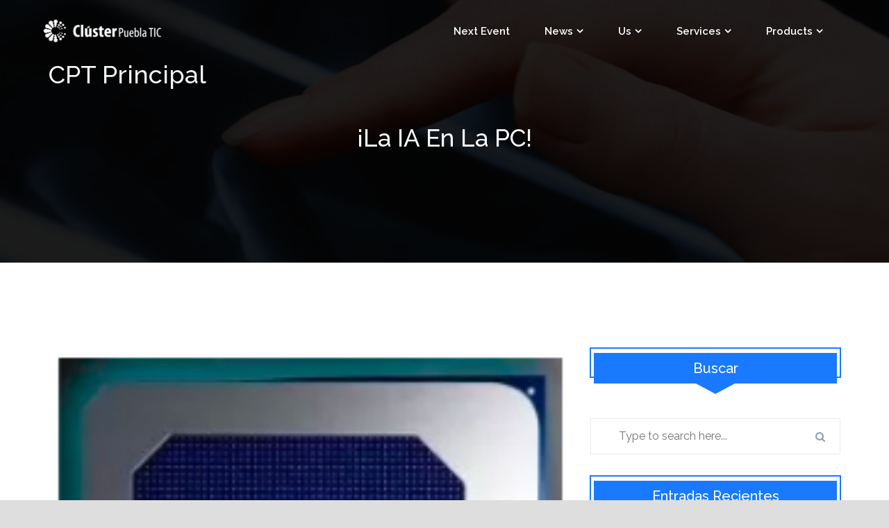

--- FILE ---
content_type: text/html; charset=UTF-8
request_url: http://www.clusterpueblatic.mx/wordpress/blog/2024/03/25/la-ia-en-la-pc/
body_size: 54719
content:
<!DOCTYPE html>
<html lang="es">
<head>
	<meta charset="UTF-8" />
	<meta name="viewport" content="width=device-width, initial-scale=1.0, maximum-scale=1.0, user-scalable=no"/>
		<title>¡La IA en la PC! &#8211; CPT principal</title>
<meta name='robots' content='max-image-preview:large' />
<link rel='dns-prefetch' href='//fonts.googleapis.com' />
<link rel='dns-prefetch' href='//c0.wp.com' />
<link rel='dns-prefetch' href='//i0.wp.com' />
<link rel='dns-prefetch' href='//widgets.wp.com' />
<link rel='dns-prefetch' href='//s0.wp.com' />
<link rel='dns-prefetch' href='//0.gravatar.com' />
<link rel='dns-prefetch' href='//1.gravatar.com' />
<link rel='dns-prefetch' href='//2.gravatar.com' />
<link rel="alternate" type="application/rss+xml" title="CPT principal &raquo; Feed" href="http://www.clusterpueblatic.mx/wordpress/feed/" />
<link rel="alternate" type="application/rss+xml" title="CPT principal &raquo; Feed de los comentarios" href="http://www.clusterpueblatic.mx/wordpress/comments/feed/" />
<script type="text/javascript">
window._wpemojiSettings = {"baseUrl":"https:\/\/s.w.org\/images\/core\/emoji\/14.0.0\/72x72\/","ext":".png","svgUrl":"https:\/\/s.w.org\/images\/core\/emoji\/14.0.0\/svg\/","svgExt":".svg","source":{"concatemoji":"http:\/\/www.clusterpueblatic.mx\/wordpress\/wp-includes\/js\/wp-emoji-release.min.js?ver=6.1.9"}};
/*! This file is auto-generated */
!function(e,a,t){var n,r,o,i=a.createElement("canvas"),p=i.getContext&&i.getContext("2d");function s(e,t){var a=String.fromCharCode,e=(p.clearRect(0,0,i.width,i.height),p.fillText(a.apply(this,e),0,0),i.toDataURL());return p.clearRect(0,0,i.width,i.height),p.fillText(a.apply(this,t),0,0),e===i.toDataURL()}function c(e){var t=a.createElement("script");t.src=e,t.defer=t.type="text/javascript",a.getElementsByTagName("head")[0].appendChild(t)}for(o=Array("flag","emoji"),t.supports={everything:!0,everythingExceptFlag:!0},r=0;r<o.length;r++)t.supports[o[r]]=function(e){if(p&&p.fillText)switch(p.textBaseline="top",p.font="600 32px Arial",e){case"flag":return s([127987,65039,8205,9895,65039],[127987,65039,8203,9895,65039])?!1:!s([55356,56826,55356,56819],[55356,56826,8203,55356,56819])&&!s([55356,57332,56128,56423,56128,56418,56128,56421,56128,56430,56128,56423,56128,56447],[55356,57332,8203,56128,56423,8203,56128,56418,8203,56128,56421,8203,56128,56430,8203,56128,56423,8203,56128,56447]);case"emoji":return!s([129777,127995,8205,129778,127999],[129777,127995,8203,129778,127999])}return!1}(o[r]),t.supports.everything=t.supports.everything&&t.supports[o[r]],"flag"!==o[r]&&(t.supports.everythingExceptFlag=t.supports.everythingExceptFlag&&t.supports[o[r]]);t.supports.everythingExceptFlag=t.supports.everythingExceptFlag&&!t.supports.flag,t.DOMReady=!1,t.readyCallback=function(){t.DOMReady=!0},t.supports.everything||(n=function(){t.readyCallback()},a.addEventListener?(a.addEventListener("DOMContentLoaded",n,!1),e.addEventListener("load",n,!1)):(e.attachEvent("onload",n),a.attachEvent("onreadystatechange",function(){"complete"===a.readyState&&t.readyCallback()})),(e=t.source||{}).concatemoji?c(e.concatemoji):e.wpemoji&&e.twemoji&&(c(e.twemoji),c(e.wpemoji)))}(window,document,window._wpemojiSettings);
</script>
<style type="text/css">
img.wp-smiley,
img.emoji {
	display: inline !important;
	border: none !important;
	box-shadow: none !important;
	height: 1em !important;
	width: 1em !important;
	margin: 0 0.07em !important;
	vertical-align: -0.1em !important;
	background: none !important;
	padding: 0 !important;
}
</style>
	<link rel='stylesheet' id='wp-block-library-css' href='https://c0.wp.com/c/6.1.9/wp-includes/css/dist/block-library/style.min.css' type='text/css' media='all' />
<style id='wp-block-library-inline-css' type='text/css'>
.has-text-align-justify{text-align:justify;}
</style>
<link rel='stylesheet' id='mediaelement-css' href='https://c0.wp.com/c/6.1.9/wp-includes/js/mediaelement/mediaelementplayer-legacy.min.css' type='text/css' media='all' />
<link rel='stylesheet' id='wp-mediaelement-css' href='https://c0.wp.com/c/6.1.9/wp-includes/js/mediaelement/wp-mediaelement.min.css' type='text/css' media='all' />
<link rel='stylesheet' id='classic-theme-styles-css' href='https://c0.wp.com/c/6.1.9/wp-includes/css/classic-themes.min.css' type='text/css' media='all' />
<style id='global-styles-inline-css' type='text/css'>
body{--wp--preset--color--black: #000000;--wp--preset--color--cyan-bluish-gray: #abb8c3;--wp--preset--color--white: #ffffff;--wp--preset--color--pale-pink: #f78da7;--wp--preset--color--vivid-red: #cf2e2e;--wp--preset--color--luminous-vivid-orange: #ff6900;--wp--preset--color--luminous-vivid-amber: #fcb900;--wp--preset--color--light-green-cyan: #7bdcb5;--wp--preset--color--vivid-green-cyan: #00d084;--wp--preset--color--pale-cyan-blue: #8ed1fc;--wp--preset--color--vivid-cyan-blue: #0693e3;--wp--preset--color--vivid-purple: #9b51e0;--wp--preset--gradient--vivid-cyan-blue-to-vivid-purple: linear-gradient(135deg,rgba(6,147,227,1) 0%,rgb(155,81,224) 100%);--wp--preset--gradient--light-green-cyan-to-vivid-green-cyan: linear-gradient(135deg,rgb(122,220,180) 0%,rgb(0,208,130) 100%);--wp--preset--gradient--luminous-vivid-amber-to-luminous-vivid-orange: linear-gradient(135deg,rgba(252,185,0,1) 0%,rgba(255,105,0,1) 100%);--wp--preset--gradient--luminous-vivid-orange-to-vivid-red: linear-gradient(135deg,rgba(255,105,0,1) 0%,rgb(207,46,46) 100%);--wp--preset--gradient--very-light-gray-to-cyan-bluish-gray: linear-gradient(135deg,rgb(238,238,238) 0%,rgb(169,184,195) 100%);--wp--preset--gradient--cool-to-warm-spectrum: linear-gradient(135deg,rgb(74,234,220) 0%,rgb(151,120,209) 20%,rgb(207,42,186) 40%,rgb(238,44,130) 60%,rgb(251,105,98) 80%,rgb(254,248,76) 100%);--wp--preset--gradient--blush-light-purple: linear-gradient(135deg,rgb(255,206,236) 0%,rgb(152,150,240) 100%);--wp--preset--gradient--blush-bordeaux: linear-gradient(135deg,rgb(254,205,165) 0%,rgb(254,45,45) 50%,rgb(107,0,62) 100%);--wp--preset--gradient--luminous-dusk: linear-gradient(135deg,rgb(255,203,112) 0%,rgb(199,81,192) 50%,rgb(65,88,208) 100%);--wp--preset--gradient--pale-ocean: linear-gradient(135deg,rgb(255,245,203) 0%,rgb(182,227,212) 50%,rgb(51,167,181) 100%);--wp--preset--gradient--electric-grass: linear-gradient(135deg,rgb(202,248,128) 0%,rgb(113,206,126) 100%);--wp--preset--gradient--midnight: linear-gradient(135deg,rgb(2,3,129) 0%,rgb(40,116,252) 100%);--wp--preset--duotone--dark-grayscale: url('#wp-duotone-dark-grayscale');--wp--preset--duotone--grayscale: url('#wp-duotone-grayscale');--wp--preset--duotone--purple-yellow: url('#wp-duotone-purple-yellow');--wp--preset--duotone--blue-red: url('#wp-duotone-blue-red');--wp--preset--duotone--midnight: url('#wp-duotone-midnight');--wp--preset--duotone--magenta-yellow: url('#wp-duotone-magenta-yellow');--wp--preset--duotone--purple-green: url('#wp-duotone-purple-green');--wp--preset--duotone--blue-orange: url('#wp-duotone-blue-orange');--wp--preset--font-size--small: 13px;--wp--preset--font-size--medium: 20px;--wp--preset--font-size--large: 36px;--wp--preset--font-size--x-large: 42px;--wp--preset--spacing--20: 0.44rem;--wp--preset--spacing--30: 0.67rem;--wp--preset--spacing--40: 1rem;--wp--preset--spacing--50: 1.5rem;--wp--preset--spacing--60: 2.25rem;--wp--preset--spacing--70: 3.38rem;--wp--preset--spacing--80: 5.06rem;}:where(.is-layout-flex){gap: 0.5em;}body .is-layout-flow > .alignleft{float: left;margin-inline-start: 0;margin-inline-end: 2em;}body .is-layout-flow > .alignright{float: right;margin-inline-start: 2em;margin-inline-end: 0;}body .is-layout-flow > .aligncenter{margin-left: auto !important;margin-right: auto !important;}body .is-layout-constrained > .alignleft{float: left;margin-inline-start: 0;margin-inline-end: 2em;}body .is-layout-constrained > .alignright{float: right;margin-inline-start: 2em;margin-inline-end: 0;}body .is-layout-constrained > .aligncenter{margin-left: auto !important;margin-right: auto !important;}body .is-layout-constrained > :where(:not(.alignleft):not(.alignright):not(.alignfull)){max-width: var(--wp--style--global--content-size);margin-left: auto !important;margin-right: auto !important;}body .is-layout-constrained > .alignwide{max-width: var(--wp--style--global--wide-size);}body .is-layout-flex{display: flex;}body .is-layout-flex{flex-wrap: wrap;align-items: center;}body .is-layout-flex > *{margin: 0;}:where(.wp-block-columns.is-layout-flex){gap: 2em;}.has-black-color{color: var(--wp--preset--color--black) !important;}.has-cyan-bluish-gray-color{color: var(--wp--preset--color--cyan-bluish-gray) !important;}.has-white-color{color: var(--wp--preset--color--white) !important;}.has-pale-pink-color{color: var(--wp--preset--color--pale-pink) !important;}.has-vivid-red-color{color: var(--wp--preset--color--vivid-red) !important;}.has-luminous-vivid-orange-color{color: var(--wp--preset--color--luminous-vivid-orange) !important;}.has-luminous-vivid-amber-color{color: var(--wp--preset--color--luminous-vivid-amber) !important;}.has-light-green-cyan-color{color: var(--wp--preset--color--light-green-cyan) !important;}.has-vivid-green-cyan-color{color: var(--wp--preset--color--vivid-green-cyan) !important;}.has-pale-cyan-blue-color{color: var(--wp--preset--color--pale-cyan-blue) !important;}.has-vivid-cyan-blue-color{color: var(--wp--preset--color--vivid-cyan-blue) !important;}.has-vivid-purple-color{color: var(--wp--preset--color--vivid-purple) !important;}.has-black-background-color{background-color: var(--wp--preset--color--black) !important;}.has-cyan-bluish-gray-background-color{background-color: var(--wp--preset--color--cyan-bluish-gray) !important;}.has-white-background-color{background-color: var(--wp--preset--color--white) !important;}.has-pale-pink-background-color{background-color: var(--wp--preset--color--pale-pink) !important;}.has-vivid-red-background-color{background-color: var(--wp--preset--color--vivid-red) !important;}.has-luminous-vivid-orange-background-color{background-color: var(--wp--preset--color--luminous-vivid-orange) !important;}.has-luminous-vivid-amber-background-color{background-color: var(--wp--preset--color--luminous-vivid-amber) !important;}.has-light-green-cyan-background-color{background-color: var(--wp--preset--color--light-green-cyan) !important;}.has-vivid-green-cyan-background-color{background-color: var(--wp--preset--color--vivid-green-cyan) !important;}.has-pale-cyan-blue-background-color{background-color: var(--wp--preset--color--pale-cyan-blue) !important;}.has-vivid-cyan-blue-background-color{background-color: var(--wp--preset--color--vivid-cyan-blue) !important;}.has-vivid-purple-background-color{background-color: var(--wp--preset--color--vivid-purple) !important;}.has-black-border-color{border-color: var(--wp--preset--color--black) !important;}.has-cyan-bluish-gray-border-color{border-color: var(--wp--preset--color--cyan-bluish-gray) !important;}.has-white-border-color{border-color: var(--wp--preset--color--white) !important;}.has-pale-pink-border-color{border-color: var(--wp--preset--color--pale-pink) !important;}.has-vivid-red-border-color{border-color: var(--wp--preset--color--vivid-red) !important;}.has-luminous-vivid-orange-border-color{border-color: var(--wp--preset--color--luminous-vivid-orange) !important;}.has-luminous-vivid-amber-border-color{border-color: var(--wp--preset--color--luminous-vivid-amber) !important;}.has-light-green-cyan-border-color{border-color: var(--wp--preset--color--light-green-cyan) !important;}.has-vivid-green-cyan-border-color{border-color: var(--wp--preset--color--vivid-green-cyan) !important;}.has-pale-cyan-blue-border-color{border-color: var(--wp--preset--color--pale-cyan-blue) !important;}.has-vivid-cyan-blue-border-color{border-color: var(--wp--preset--color--vivid-cyan-blue) !important;}.has-vivid-purple-border-color{border-color: var(--wp--preset--color--vivid-purple) !important;}.has-vivid-cyan-blue-to-vivid-purple-gradient-background{background: var(--wp--preset--gradient--vivid-cyan-blue-to-vivid-purple) !important;}.has-light-green-cyan-to-vivid-green-cyan-gradient-background{background: var(--wp--preset--gradient--light-green-cyan-to-vivid-green-cyan) !important;}.has-luminous-vivid-amber-to-luminous-vivid-orange-gradient-background{background: var(--wp--preset--gradient--luminous-vivid-amber-to-luminous-vivid-orange) !important;}.has-luminous-vivid-orange-to-vivid-red-gradient-background{background: var(--wp--preset--gradient--luminous-vivid-orange-to-vivid-red) !important;}.has-very-light-gray-to-cyan-bluish-gray-gradient-background{background: var(--wp--preset--gradient--very-light-gray-to-cyan-bluish-gray) !important;}.has-cool-to-warm-spectrum-gradient-background{background: var(--wp--preset--gradient--cool-to-warm-spectrum) !important;}.has-blush-light-purple-gradient-background{background: var(--wp--preset--gradient--blush-light-purple) !important;}.has-blush-bordeaux-gradient-background{background: var(--wp--preset--gradient--blush-bordeaux) !important;}.has-luminous-dusk-gradient-background{background: var(--wp--preset--gradient--luminous-dusk) !important;}.has-pale-ocean-gradient-background{background: var(--wp--preset--gradient--pale-ocean) !important;}.has-electric-grass-gradient-background{background: var(--wp--preset--gradient--electric-grass) !important;}.has-midnight-gradient-background{background: var(--wp--preset--gradient--midnight) !important;}.has-small-font-size{font-size: var(--wp--preset--font-size--small) !important;}.has-medium-font-size{font-size: var(--wp--preset--font-size--medium) !important;}.has-large-font-size{font-size: var(--wp--preset--font-size--large) !important;}.has-x-large-font-size{font-size: var(--wp--preset--font-size--x-large) !important;}
.wp-block-navigation a:where(:not(.wp-element-button)){color: inherit;}
:where(.wp-block-columns.is-layout-flex){gap: 2em;}
.wp-block-pullquote{font-size: 1.5em;line-height: 1.6;}
</style>
<link rel='stylesheet' id='swpm.common-css' href='http://www.clusterpueblatic.mx/wordpress/wp-content/plugins/simple-membership/css/swpm.common.css?ver=4.2.4' type='text/css' media='all' />
<link rel='stylesheet' id='theme-my-login-css' href='http://www.clusterpueblatic.mx/wordpress/wp-content/plugins/theme-my-login/assets/styles/theme-my-login.min.css?ver=7.1.5' type='text/css' media='all' />
<link rel='stylesheet' id='wp-biographia-bio-css' href='http://www.clusterpueblatic.mx/wordpress/wp-content/plugins/wp-biographia/public/css/wp-biographia.min.css?ver=6.1.9' type='text/css' media='all' />
<link rel='stylesheet' id='bizstart-font-css' href='https://fonts.googleapis.com/css?family=Raleway%3A300%2C400%2C500%2C600%2C700&#038;ver=6.1.9' type='text/css' media='all' />
<link rel='stylesheet' id='bootstrap-css' href='http://www.clusterpueblatic.mx/wordpress/wp-content/themes/bizstart/assets/css/bootstrap.css?ver=6.1.9' type='text/css' media='all' />
<link rel='stylesheet' id='animate-css' href='http://www.clusterpueblatic.mx/wordpress/wp-content/themes/bizstart/assets/css/animate.css?ver=6.1.9' type='text/css' media='all' />
<link rel='stylesheet' id='bootstrapnav-css' href='http://www.clusterpueblatic.mx/wordpress/wp-content/themes/bizstart/assets/css/bootsnav.css?ver=6.1.9' type='text/css' media='all' />
<link rel='stylesheet' id='font-awesome-css' href='http://www.clusterpueblatic.mx/wordpress/wp-content/themes/bizstart/assets/css/font-awesome.css?ver=6.1.9' type='text/css' media='all' />
<link rel='stylesheet' id='carousel-css' href='http://www.clusterpueblatic.mx/wordpress/wp-content/themes/bizstart/assets/css/owl.carousel.css?ver=6.1.9' type='text/css' media='all' />
<link rel='stylesheet' id='bizstart-theme-css' href='http://www.clusterpueblatic.mx/wordpress/wp-content/themes/bizstart/assets/css/owl.theme.default.css?ver=6.1.9' type='text/css' media='all' />
<link rel='stylesheet' id='bizstart-space-css' href='http://www.clusterpueblatic.mx/wordpress/wp-content/themes/bizstart/assets/css/space.css?ver=6.1.9' type='text/css' media='all' />
<link rel='stylesheet' id='bizstart-header-css' href='http://www.clusterpueblatic.mx/wordpress/wp-content/themes/bizstart/assets/css/header.css?ver=6.1.9' type='text/css' media='all' />
<link rel='stylesheet' id='bizstart-style-css' href='http://www.clusterpueblatic.mx/wordpress/wp-content/themes/bizstart/style.css?ver=6.1.9' type='text/css' media='all' />
<link rel='stylesheet' id='bizstart-responsive-css' href='http://www.clusterpueblatic.mx/wordpress/wp-content/themes/bizstart/assets/css/responsive.css?ver=6.1.9' type='text/css' media='all' />
<link rel='stylesheet' id='bizstart-color-css' href='http://www.clusterpueblatic.mx/wordpress/wp-content/themes/bizstart/assets/css/blue-color.css?ver=6.1.9' type='text/css' media='all' />
<link rel='stylesheet' id='jetpack_css-css' href='https://c0.wp.com/p/jetpack/11.7.1/css/jetpack.css' type='text/css' media='all' />
<script type='text/javascript' src='https://c0.wp.com/c/6.1.9/wp-includes/js/jquery/jquery.min.js' id='jquery-core-js'></script>
<script type='text/javascript' src='https://c0.wp.com/c/6.1.9/wp-includes/js/jquery/jquery-migrate.min.js' id='jquery-migrate-js'></script>
<script type='text/javascript' src='http://www.clusterpueblatic.mx/wordpress/wp-content/themes/bizstart/assets/js/wow.js?ver=1' id='animation-js'></script>
<link rel="https://api.w.org/" href="http://www.clusterpueblatic.mx/wordpress/wp-json/" /><link rel="alternate" type="application/json" href="http://www.clusterpueblatic.mx/wordpress/wp-json/wp/v2/posts/2721" /><link rel="EditURI" type="application/rsd+xml" title="RSD" href="http://www.clusterpueblatic.mx/wordpress/xmlrpc.php?rsd" />
<link rel="wlwmanifest" type="application/wlwmanifest+xml" href="http://www.clusterpueblatic.mx/wordpress/wp-includes/wlwmanifest.xml" />
<meta name="generator" content="WordPress 6.1.9" />
<link rel="canonical" href="http://www.clusterpueblatic.mx/wordpress/blog/2024/03/25/la-ia-en-la-pc/" />
<link rel='shortlink' href='http://www.clusterpueblatic.mx/wordpress/?p=2721' />
<link rel="alternate" type="application/json+oembed" href="http://www.clusterpueblatic.mx/wordpress/wp-json/oembed/1.0/embed?url=http%3A%2F%2Fwww.clusterpueblatic.mx%2Fwordpress%2Fblog%2F2024%2F03%2F25%2Fla-ia-en-la-pc%2F" />
<link rel="alternate" type="text/xml+oembed" href="http://www.clusterpueblatic.mx/wordpress/wp-json/oembed/1.0/embed?url=http%3A%2F%2Fwww.clusterpueblatic.mx%2Fwordpress%2Fblog%2F2024%2F03%2F25%2Fla-ia-en-la-pc%2F&#038;format=xml" />
	<style>img#wpstats{display:none}</style>
				<style type="text/css">
							.site-title, .site-description{
					color: #f7f7f7;
					
				}
				
		</style>
				<style type="text/css">
				/* If html does not have either class, do not show lazy loaded images. */
				html:not( .jetpack-lazy-images-js-enabled ):not( .js ) .jetpack-lazy-image {
					display: none;
				}
			</style>
			<script>
				document.documentElement.classList.add(
					'jetpack-lazy-images-js-enabled'
				);
			</script>
		
<!-- Jetpack Open Graph Tags -->
<meta property="og:type" content="article" />
<meta property="og:title" content="¡La IA en la PC!" />
<meta property="og:url" content="http://www.clusterpueblatic.mx/wordpress/blog/2024/03/25/la-ia-en-la-pc/" />
<meta property="og:description" content="Gracias a INTEL, llega la Inteligencia artificial a las PC&#8217;s con los nuevos procesadores móviles que llegarán paulatinamente a México en más de 230 modelos. Durante el evento “Descubriendo la…" />
<meta property="article:published_time" content="2024-03-25T18:14:10+00:00" />
<meta property="article:modified_time" content="2025-08-09T16:31:57+00:00" />
<meta property="og:site_name" content="CPT principal" />
<meta property="og:image" content="https://i0.wp.com/www.clusterpueblatic.mx/wordpress/wp-content/uploads/2024/03/intel-core-ulta.png?fit=213%2C393" />
<meta property="og:image:width" content="213" />
<meta property="og:image:height" content="393" />
<meta property="og:image:alt" content="" />
<meta property="og:locale" content="es_ES" />
<meta name="twitter:text:title" content="¡La IA en la PC!" />
<meta name="twitter:image" content="https://i0.wp.com/www.clusterpueblatic.mx/wordpress/wp-content/uploads/2024/03/intel-core-ulta.png?fit=213%2C393&#038;w=144" />
<meta name="twitter:card" content="summary" />

<!-- End Jetpack Open Graph Tags -->
<link rel="icon" href="https://i0.wp.com/www.clusterpueblatic.mx/wordpress/wp-content/uploads/2019/02/cropped-cropped-LOGO-CUADRO-5.png?fit=32%2C32" sizes="32x32" />
<link rel="icon" href="https://i0.wp.com/www.clusterpueblatic.mx/wordpress/wp-content/uploads/2019/02/cropped-cropped-LOGO-CUADRO-5.png?fit=192%2C192" sizes="192x192" />
<link rel="apple-touch-icon" href="https://i0.wp.com/www.clusterpueblatic.mx/wordpress/wp-content/uploads/2019/02/cropped-cropped-LOGO-CUADRO-5.png?fit=180%2C180" />
<meta name="msapplication-TileImage" content="https://i0.wp.com/www.clusterpueblatic.mx/wordpress/wp-content/uploads/2019/02/cropped-cropped-LOGO-CUADRO-5.png?fit=270%2C270" />
</head> 
<body class="post-template-default single single-post postid-2721 single-format-standard wp-custom-logo">
    <!-- ====== scroll to top ====== -->
    <a id="myBtn" title="Go to top " href="javascript:void(0)">
        <i class="fa fa-chevron-up"></i>
    </a>
    <!-- Header starts-->
    <header>
        <div class="navigation">
            <nav class="navbar animated navbar-default bootsnav menubar bg-transparent">
                <div class="container">
                    <!-- Start Header Navigation -->
                    <div class="navbar-header">
                        <button type="button" class="navbar-toggle" data-toggle="collapse" data-target="#navbar-menu">
                            <i class="fa fa-bars"></i>
                        </button>
                         
                            <h1><a href="http://www.clusterpueblatic.mx/wordpress/" class="navbar-brand" rel="home"><img width="208" height="57" src="https://i0.wp.com/www.clusterpueblatic.mx/wordpress/wp-content/uploads/2020/03/cropped-logo-blanco-2.png?fit=208%2C57" class="custom-logo" alt="CPT principal" decoding="async" /></a></h1>
                        						<h1>
						 	<a href="http://www.clusterpueblatic.mx/wordpress/" class="logo">
								<span class="site-title" >CPT principal</span><br>
								<span class="site-description"></span>
							</a>
						</h1>
                                            </div>
                    <!-- End Header Navigation -->
                    <!-- Collect the nav links, forms, and other content for toggling -->
                    <div class="collapse navbar-collapse" id="navbar-menu">
                        
                            <ul class="nav navbar-nav navbar-right" data-in="fadeInDown" data-out="fadeOutUp"><li itemscope="itemscope" itemtype="https://www.schema.org/SiteNavigationElement" id="menu-item-2793" class="menu-item menu-item-type-custom menu-item-object-custom menu-item-2793 nav-item"><a title="Next event" href="#" class="nav-link">Next event</a></li>
<li itemscope="itemscope" itemtype="https://www.schema.org/SiteNavigationElement" id="menu-item-2546" class="menu-item menu-item-type-post_type menu-item-object-page menu-item-home menu-item-has-children dropdown menu-item-2546 nav-item"><a title="News" href="#" data-toggle="dropdown" aria-haspopup="true" aria-expanded="false" class="dropdown-toggle" id="menu-item-dropdown-2546">News</a>
<ul class="dropdown-menu fadeInDown" aria-labelledby="menu-item-dropdown-2546" role="menu">
	<li itemscope="itemscope" itemtype="https://www.schema.org/SiteNavigationElement" id="menu-item-2858" class="menu-item menu-item-type-post_type menu-item-object-page menu-item-2858 nav-item"><a title="Technology month" href="http://www.clusterpueblatic.mx/wordpress/technology-month/" class="dropdown-item">Technology month</a></li>
	<li itemscope="itemscope" itemtype="https://www.schema.org/SiteNavigationElement" id="menu-item-2778" class="menu-item menu-item-type-custom menu-item-object-custom menu-item-2778 nav-item"><a title="Congress of Technologies" href="https://www.clusterpueblatic.mx/wordpress/intranet/" class="dropdown-item">Congress of Technologies</a></li>
	<li itemscope="itemscope" itemtype="https://www.schema.org/SiteNavigationElement" id="menu-item-2794" class="menu-item menu-item-type-post_type menu-item-object-page menu-item-2794 nav-item"><a title="Importance of collaboration" href="http://www.clusterpueblatic.mx/wordpress/nunca-antes-fue-tan-importante-el-tema-de-la/" class="dropdown-item">Importance of collaboration</a></li>
	<li itemscope="itemscope" itemtype="https://www.schema.org/SiteNavigationElement" id="menu-item-2836" class="menu-item menu-item-type-post_type menu-item-object-page menu-item-2836 nav-item"><a title="Gallery" href="http://www.clusterpueblatic.mx/wordpress/gallery/" class="dropdown-item">Gallery</a></li>
</ul>
</li>
<li itemscope="itemscope" itemtype="https://www.schema.org/SiteNavigationElement" id="menu-item-2558" class="menu-item menu-item-type-post_type menu-item-object-page menu-item-has-children dropdown menu-item-2558 nav-item"><a title="Technology and Business Services Cluster" href="#" data-toggle="dropdown" aria-haspopup="true" aria-expanded="false" class="dropdown-toggle" id="menu-item-dropdown-2558">Us</a>
<ul class="dropdown-menu fadeInDown" aria-labelledby="menu-item-dropdown-2558" role="menu">
	<li itemscope="itemscope" itemtype="https://www.schema.org/SiteNavigationElement" id="menu-item-2099" class="menu-item menu-item-type-post_type menu-item-object-page menu-item-2099 nav-item"><a title="Clúster" href="http://www.clusterpueblatic.mx/wordpress/participating-organizations/" class="dropdown-item">Clúster</a></li>
	<li itemscope="itemscope" itemtype="https://www.schema.org/SiteNavigationElement" id="menu-item-2263" class="menu-item menu-item-type-post_type menu-item-object-page menu-item-2263 nav-item"><a title="Reports" href="http://www.clusterpueblatic.mx/wordpress/informes/" class="dropdown-item">Reports</a></li>
	<li itemscope="itemscope" itemtype="https://www.schema.org/SiteNavigationElement" id="menu-item-2245" class="menu-item menu-item-type-post_type menu-item-object-page menu-item-2245 nav-item"><a title="History" href="http://www.clusterpueblatic.mx/wordpress/history/" class="dropdown-item">History</a></li>
</ul>
</li>
<li itemscope="itemscope" itemtype="https://www.schema.org/SiteNavigationElement" id="menu-item-2117" class="menu-item menu-item-type-post_type menu-item-object-page menu-item-has-children dropdown menu-item-2117 nav-item"><a title="Services" href="#" data-toggle="dropdown" aria-haspopup="true" aria-expanded="false" class="dropdown-toggle" id="menu-item-dropdown-2117">Services</a>
<ul class="dropdown-menu fadeInDown" aria-labelledby="menu-item-dropdown-2117" role="menu">
	<li itemscope="itemscope" itemtype="https://www.schema.org/SiteNavigationElement" id="menu-item-2107" class="menu-item menu-item-type-post_type menu-item-object-page menu-item-2107 nav-item"><a title="Service Multi-platform software" href="http://www.clusterpueblatic.mx/wordpress/service-multi-platform-software/" class="dropdown-item">Service Multi-platform software</a></li>
	<li itemscope="itemscope" itemtype="https://www.schema.org/SiteNavigationElement" id="menu-item-2110" class="menu-item menu-item-type-post_type menu-item-object-page menu-item-2110 nav-item"><a title="Services Training" href="http://www.clusterpueblatic.mx/wordpress/services-training/" class="dropdown-item">Services Training</a></li>
	<li itemscope="itemscope" itemtype="https://www.schema.org/SiteNavigationElement" id="menu-item-2108" class="menu-item menu-item-type-post_type menu-item-object-page menu-item-2108 nav-item"><a title="Service Specialist consultancy" href="http://www.clusterpueblatic.mx/wordpress/service-specialist-consultancy/" class="dropdown-item">Service Specialist consultancy</a></li>
	<li itemscope="itemscope" itemtype="https://www.schema.org/SiteNavigationElement" id="menu-item-2109" class="menu-item menu-item-type-post_type menu-item-object-page menu-item-2109 nav-item"><a title="Services Project office" href="http://www.clusterpueblatic.mx/wordpress/services/" class="dropdown-item">Services Project office</a></li>
	<li itemscope="itemscope" itemtype="https://www.schema.org/SiteNavigationElement" id="menu-item-2106" class="menu-item menu-item-type-post_type menu-item-object-page menu-item-2106 nav-item"><a title="Service Branding y Marketing" href="http://www.clusterpueblatic.mx/wordpress/service-branding-y-marketing/" class="dropdown-item">Service Branding y Marketing</a></li>
	<li itemscope="itemscope" itemtype="https://www.schema.org/SiteNavigationElement" id="menu-item-2467" class="menu-item menu-item-type-post_type menu-item-object-page menu-item-2467 nav-item"><a title="Specialization courses" href="http://www.clusterpueblatic.mx/wordpress/cursos-de-especializacion/" class="dropdown-item">Specialization courses</a></li>
	<li itemscope="itemscope" itemtype="https://www.schema.org/SiteNavigationElement" id="menu-item-2880" class="menu-item menu-item-type-custom menu-item-object-custom menu-item-2880 nav-item"><a title="Workshop catalog" href="https://clusterpueblatic.mx/docs/Cat%C3%A1logo%20Online%20de%20Talleres.pdf" class="dropdown-item">Workshop catalog</a></li>
	<li itemscope="itemscope" itemtype="https://www.schema.org/SiteNavigationElement" id="menu-item-2468" class="menu-item menu-item-type-post_type menu-item-object-page menu-item-2468 nav-item"><a title="Innovation and negotiations" href="http://www.clusterpueblatic.mx/wordpress/cursos-directivos/" class="dropdown-item">Innovation and negotiations</a></li>
</ul>
</li>
<li itemscope="itemscope" itemtype="https://www.schema.org/SiteNavigationElement" id="menu-item-2126" class="menu-item menu-item-type-post_type menu-item-object-page menu-item-has-children dropdown menu-item-2126 nav-item"><a title="Products" href="#" data-toggle="dropdown" aria-haspopup="true" aria-expanded="false" class="dropdown-toggle" id="menu-item-dropdown-2126">Products</a>
<ul class="dropdown-menu fadeInDown" aria-labelledby="menu-item-dropdown-2126" role="menu">
	<li itemscope="itemscope" itemtype="https://www.schema.org/SiteNavigationElement" id="menu-item-2881" class="menu-item menu-item-type-custom menu-item-object-custom menu-item-2881 nav-item"><a title="Product catalog" href="https://clusterpueblatic.mx/docs/Cat%C3%A1logo%20Online%20de%20Productos.pdf" class="dropdown-item">Product catalog</a></li>
	<li itemscope="itemscope" itemtype="https://www.schema.org/SiteNavigationElement" id="menu-item-2190" class="menu-item menu-item-type-post_type menu-item-object-page menu-item-2190 nav-item"><a title="Digitization program for micro, small and medium-sized companies (SMEs)" href="http://www.clusterpueblatic.mx/wordpress/programa-de-digitalizacion-de-micro-pequenas-y-medianas-empresas-mipymes/" class="dropdown-item">Digitization program for micro, small and medium-sized companies (SMEs)</a></li>
	<li itemscope="itemscope" itemtype="https://www.schema.org/SiteNavigationElement" id="menu-item-2144" class="menu-item menu-item-type-post_type menu-item-object-page menu-item-2144 nav-item"><a title="AulApp" href="http://www.clusterpueblatic.mx/wordpress/aulapp/" class="dropdown-item">AulApp</a></li>
	<li itemscope="itemscope" itemtype="https://www.schema.org/SiteNavigationElement" id="menu-item-2143" class="menu-item menu-item-type-post_type menu-item-object-page menu-item-2143 nav-item"><a title="Electronic bill" href="http://www.clusterpueblatic.mx/wordpress/electronic-bill/" class="dropdown-item">Electronic bill</a></li>
	<li itemscope="itemscope" itemtype="https://www.schema.org/SiteNavigationElement" id="menu-item-2142" class="menu-item menu-item-type-post_type menu-item-object-page menu-item-2142 nav-item"><a title="VipNet cybersecurity communication" href="http://www.clusterpueblatic.mx/wordpress/vipnet-cybersecurity-communication/" class="dropdown-item">VipNet cybersecurity communication</a></li>
</ul>
</li>
</ul>          
                    </div>
                    <!-- /.navbar-collapse -->
                </div>
            </nav>
        </div>
    </header>
    <!-- Header ends --><!-- Page banner starts-->
<section class="banner"  style="background-image:url('http://www.clusterpueblatic.mx/wordpress/wp-content/uploads/2022/03/mxTI.png')"  >
	<div class="overlay-bg padding-banner">
		<div class="container">
			<div class="row">
				<div class="col-sm-12">
					<div class="banner-head text-white">
						<h2>  ¡La IA en la PC!</h2>
					</div>
				</div>
			</div>
		</div>
	</div>
</section>
<!-- Page banner ends -->
<!-- blog-details-page-sidebar starts-->
<section class="blog-details-page-sidebar">
	<div class="space-130"></div>
	<div class="container">
		<div class="row">
			<div class="col-md-8">
				<div class="post-wrap">
																		<div id="post-2721" class="post-2721 post type-post status-publish format-standard has-post-thumbnail hentry category-informatica tag-inteligencia-artificial">
    	    <div class="recent-img">
	        <img width="213" height="393" src="http://www.clusterpueblatic.mx/wordpress/wp-content/uploads/2024/03/intel-core-ulta.png" class="img-responsive wp-post-image jetpack-lazy-image" alt decoding="async" data-lazy-srcset="https://i0.wp.com/www.clusterpueblatic.mx/wordpress/wp-content/uploads/2024/03/intel-core-ulta.png?w=213 213w, https://i0.wp.com/www.clusterpueblatic.mx/wordpress/wp-content/uploads/2024/03/intel-core-ulta.png?resize=163%2C300 163w" data-lazy-sizes="(max-width: 213px) 100vw, 213px" data-lazy-src="http://www.clusterpueblatic.mx/wordpress/wp-content/uploads/2024/03/intel-core-ulta.png?is-pending-load=1" srcset="[data-uri]">	    </div>
        <ul class="meta">
		<li> 
			<i class="fa fa-calendar"></i> 
			25 marzo, 2024 
		</li>
		<li>
			<i class="fa fa-comments-o"></i>
			0 Comment		</li>
		<li> 
			<i class="fa fa-user"></i>
			By 			<a href="http://www.clusterpueblatic.mx/wordpress/blog/author/cluster/">
			    Cluster TIC			</a>
		</li>
				    <li>
		    	<i class="fa fa-tag"></i>
		    	<span>  &nbsp;<a href="http://www.clusterpueblatic.mx/wordpress/blog/tag/inteligencia-artificial/" rel="tag">Inteligencia Artificial</a> </span> 
		    </li>
	     
    </ul>

    <div class="post-info">
        <div class="post-detail">
			<h2>
				¡La IA en la PC!			</h2>
			
<p>Gracias a INTEL, llega la Inteligencia artificial a las PC&#8217;s con los nuevos procesadores móviles que llegarán paulatinamente a México en más de 230 modelos.</p>



<hr class="wp-block-separator has-alpha-channel-opacity" />



<p>Durante el evento <em>“<strong>Descubriendo la era de la IA PC en Latam</strong>”</em>, dónde presentó sus procesadores móviles <strong><em>Core Ultra</em></strong> (es el primer procesador desarrollado con la tecnología de proceso Intel 4 y representa el mayor cambio arquitectónico de la compañía en 40 años), que esperan colocar en más de 230 modelos de las primeras PC de IA del mundo.</p>



<blockquote class="wp-block-quote">
<p><em>“Este avance representa el comienzo de una nueva era en la que la IA se integra de manera tangible en la experiencia informática cotidiana de los usuarios latinoamericanos”</em>.</p>



<p class="has-text-align-right"> &#8211;  Vanessa García, directora de Marketing para Hispanoamérica de Intel</p>
</blockquote>



<p>Cuenta con características para liberar el poder de la IA, crear experiencias gráficas inmersivas y permitir un procesamiento de alto desempeño con bajo consumo energético mediante tres motores dedicados:</p>



<ul>
<li><strong>CPU</strong>: llega con un Core de desempeño, eficiencia y de bajo consumo, lo que ayudará a dividir las tareas y se enfocará en la que pida más desempeño.</li>



<li><strong>GPU</strong>:&nbsp; Impulsa los gráficos.</li>



<li><strong>NPU:</strong>&nbsp;brindará el poder a los equipos para que puedan correr aplicaciones en el hardware, lo que da más beneficios en videollamadas, haciendo otras tareas al mismo tiempo no se trabe el equipo.</li>
</ul>



<p>También cuenta con <strong>Intel AI Boost</strong>, un motor de IA integrado que <em>permite la aceleración de IA con bajo consumo energético y la descarga de la CPU o GPU</em>.  Mientras que Intel Gaussian &amp; Neural Accelerator procesa aplicaciones de voz y audio de IA, a la vez que libera recursos de la CPU para aumentar el desempeño y la capacidad de respuesta general del sistema. </p>
			        </div>
    </div>
</div>															</div>
				<div class="row">
					<div class="col-md-12">
						 
					</div>
				</div>
			</div>
			<div class="col-md-4 ">
				<div id="search-4" class="widget widget_search"><h3 class="widget-title">Buscar</h3><div class="search-container"><form role="search" method="get" class="search-form" action="http://www.clusterpueblatic.mx/wordpress/">
		
			<span class="screen-reader-text"></span>
			<input type="search" class="search-field" placeholder="Type to search here..." value="" name="s" title="Search for:" />
			
			<input type="submit" class="search-submit" value="&#xf002;" /></form></div></div>
		<div id="recent-posts-2" class="widget widget_recent_entries">
		<h3 class="widget-title">Entradas recientes</h3>
		<ul>
											<li>
					<a href="http://www.clusterpueblatic.mx/wordpress/blog/2026/01/08/transformacion-digital-y-ciberseguridad/">Transformación digital y Ciberseguridad</a>
									</li>
											<li>
					<a href="http://www.clusterpueblatic.mx/wordpress/blog/2025/11/28/gestion-de-la-tecnologia/">Gestión de la tecnología</a>
									</li>
											<li>
					<a href="http://www.clusterpueblatic.mx/wordpress/blog/2025/10/20/sorvepotel/">SORVEPOTEL</a>
									</li>
					</ul>

		</div><div id="archives-2" class="widget widget_archive"><h3 class="widget-title">Archivos</h3>		<label class="screen-reader-text" for="archives-dropdown-2">Archivos</label>
		<select id="archives-dropdown-2" name="archive-dropdown">
			
			<option value="">Elegir el mes</option>
				<option value='http://www.clusterpueblatic.mx/wordpress/blog/2026/01/'> enero 2026 </option>
	<option value='http://www.clusterpueblatic.mx/wordpress/blog/2025/11/'> noviembre 2025 </option>
	<option value='http://www.clusterpueblatic.mx/wordpress/blog/2025/10/'> octubre 2025 </option>
	<option value='http://www.clusterpueblatic.mx/wordpress/blog/2025/09/'> septiembre 2025 </option>
	<option value='http://www.clusterpueblatic.mx/wordpress/blog/2025/08/'> agosto 2025 </option>
	<option value='http://www.clusterpueblatic.mx/wordpress/blog/2025/07/'> julio 2025 </option>
	<option value='http://www.clusterpueblatic.mx/wordpress/blog/2025/06/'> junio 2025 </option>
	<option value='http://www.clusterpueblatic.mx/wordpress/blog/2025/03/'> marzo 2025 </option>
	<option value='http://www.clusterpueblatic.mx/wordpress/blog/2025/02/'> febrero 2025 </option>
	<option value='http://www.clusterpueblatic.mx/wordpress/blog/2025/01/'> enero 2025 </option>
	<option value='http://www.clusterpueblatic.mx/wordpress/blog/2024/08/'> agosto 2024 </option>
	<option value='http://www.clusterpueblatic.mx/wordpress/blog/2024/03/'> marzo 2024 </option>
	<option value='http://www.clusterpueblatic.mx/wordpress/blog/2024/02/'> febrero 2024 </option>
	<option value='http://www.clusterpueblatic.mx/wordpress/blog/2024/01/'> enero 2024 </option>
	<option value='http://www.clusterpueblatic.mx/wordpress/blog/2023/11/'> noviembre 2023 </option>
	<option value='http://www.clusterpueblatic.mx/wordpress/blog/2023/09/'> septiembre 2023 </option>
	<option value='http://www.clusterpueblatic.mx/wordpress/blog/2023/05/'> mayo 2023 </option>
	<option value='http://www.clusterpueblatic.mx/wordpress/blog/2023/04/'> abril 2023 </option>
	<option value='http://www.clusterpueblatic.mx/wordpress/blog/2023/02/'> febrero 2023 </option>
	<option value='http://www.clusterpueblatic.mx/wordpress/blog/2023/01/'> enero 2023 </option>
	<option value='http://www.clusterpueblatic.mx/wordpress/blog/2022/12/'> diciembre 2022 </option>
	<option value='http://www.clusterpueblatic.mx/wordpress/blog/2022/11/'> noviembre 2022 </option>
	<option value='http://www.clusterpueblatic.mx/wordpress/blog/2022/10/'> octubre 2022 </option>
	<option value='http://www.clusterpueblatic.mx/wordpress/blog/2022/09/'> septiembre 2022 </option>
	<option value='http://www.clusterpueblatic.mx/wordpress/blog/2022/08/'> agosto 2022 </option>
	<option value='http://www.clusterpueblatic.mx/wordpress/blog/2022/07/'> julio 2022 </option>
	<option value='http://www.clusterpueblatic.mx/wordpress/blog/2022/05/'> mayo 2022 </option>
	<option value='http://www.clusterpueblatic.mx/wordpress/blog/2022/04/'> abril 2022 </option>
	<option value='http://www.clusterpueblatic.mx/wordpress/blog/2022/03/'> marzo 2022 </option>
	<option value='http://www.clusterpueblatic.mx/wordpress/blog/2022/02/'> febrero 2022 </option>
	<option value='http://www.clusterpueblatic.mx/wordpress/blog/2022/01/'> enero 2022 </option>
	<option value='http://www.clusterpueblatic.mx/wordpress/blog/2021/12/'> diciembre 2021 </option>
	<option value='http://www.clusterpueblatic.mx/wordpress/blog/2021/11/'> noviembre 2021 </option>
	<option value='http://www.clusterpueblatic.mx/wordpress/blog/2021/10/'> octubre 2021 </option>
	<option value='http://www.clusterpueblatic.mx/wordpress/blog/2021/07/'> julio 2021 </option>
	<option value='http://www.clusterpueblatic.mx/wordpress/blog/2021/06/'> junio 2021 </option>
	<option value='http://www.clusterpueblatic.mx/wordpress/blog/2020/11/'> noviembre 2020 </option>
	<option value='http://www.clusterpueblatic.mx/wordpress/blog/2020/09/'> septiembre 2020 </option>
	<option value='http://www.clusterpueblatic.mx/wordpress/blog/2020/08/'> agosto 2020 </option>
	<option value='http://www.clusterpueblatic.mx/wordpress/blog/2020/07/'> julio 2020 </option>
	<option value='http://www.clusterpueblatic.mx/wordpress/blog/2020/04/'> abril 2020 </option>
	<option value='http://www.clusterpueblatic.mx/wordpress/blog/2020/03/'> marzo 2020 </option>
	<option value='http://www.clusterpueblatic.mx/wordpress/blog/2020/02/'> febrero 2020 </option>
	<option value='http://www.clusterpueblatic.mx/wordpress/blog/2020/01/'> enero 2020 </option>
	<option value='http://www.clusterpueblatic.mx/wordpress/blog/2019/10/'> octubre 2019 </option>
	<option value='http://www.clusterpueblatic.mx/wordpress/blog/2019/07/'> julio 2019 </option>
	<option value='http://www.clusterpueblatic.mx/wordpress/blog/2019/06/'> junio 2019 </option>
	<option value='http://www.clusterpueblatic.mx/wordpress/blog/2019/05/'> mayo 2019 </option>
	<option value='http://www.clusterpueblatic.mx/wordpress/blog/2019/04/'> abril 2019 </option>
	<option value='http://www.clusterpueblatic.mx/wordpress/blog/2019/03/'> marzo 2019 </option>
	<option value='http://www.clusterpueblatic.mx/wordpress/blog/2019/02/'> febrero 2019 </option>
	<option value='http://www.clusterpueblatic.mx/wordpress/blog/2019/01/'> enero 2019 </option>
	<option value='http://www.clusterpueblatic.mx/wordpress/blog/2018/12/'> diciembre 2018 </option>
	<option value='http://www.clusterpueblatic.mx/wordpress/blog/2018/11/'> noviembre 2018 </option>
	<option value='http://www.clusterpueblatic.mx/wordpress/blog/2018/09/'> septiembre 2018 </option>
	<option value='http://www.clusterpueblatic.mx/wordpress/blog/2018/07/'> julio 2018 </option>
	<option value='http://www.clusterpueblatic.mx/wordpress/blog/2018/06/'> junio 2018 </option>
	<option value='http://www.clusterpueblatic.mx/wordpress/blog/2018/05/'> mayo 2018 </option>
	<option value='http://www.clusterpueblatic.mx/wordpress/blog/2018/04/'> abril 2018 </option>
	<option value='http://www.clusterpueblatic.mx/wordpress/blog/2018/03/'> marzo 2018 </option>
	<option value='http://www.clusterpueblatic.mx/wordpress/blog/2018/01/'> enero 2018 </option>
	<option value='http://www.clusterpueblatic.mx/wordpress/blog/2017/12/'> diciembre 2017 </option>
	<option value='http://www.clusterpueblatic.mx/wordpress/blog/2017/09/'> septiembre 2017 </option>
	<option value='http://www.clusterpueblatic.mx/wordpress/blog/2017/08/'> agosto 2017 </option>
	<option value='http://www.clusterpueblatic.mx/wordpress/blog/2017/06/'> junio 2017 </option>
	<option value='http://www.clusterpueblatic.mx/wordpress/blog/2017/01/'> enero 2017 </option>
	<option value='http://www.clusterpueblatic.mx/wordpress/blog/2016/11/'> noviembre 2016 </option>
	<option value='http://www.clusterpueblatic.mx/wordpress/blog/2016/07/'> julio 2016 </option>
	<option value='http://www.clusterpueblatic.mx/wordpress/blog/2016/06/'> junio 2016 </option>
	<option value='http://www.clusterpueblatic.mx/wordpress/blog/2016/02/'> febrero 2016 </option>
	<option value='http://www.clusterpueblatic.mx/wordpress/blog/2015/08/'> agosto 2015 </option>
	<option value='http://www.clusterpueblatic.mx/wordpress/blog/2015/07/'> julio 2015 </option>

		</select>

<script type="text/javascript">
/* <![CDATA[ */
(function() {
	var dropdown = document.getElementById( "archives-dropdown-2" );
	function onSelectChange() {
		if ( dropdown.options[ dropdown.selectedIndex ].value !== '' ) {
			document.location.href = this.options[ this.selectedIndex ].value;
		}
	}
	dropdown.onchange = onSelectChange;
})();
/* ]]> */
</script>
			</div><div id="categories-2" class="widget widget_categories"><h3 class="widget-title">Categorías</h3>
			<ul>
					<li class="cat-item cat-item-16"><a href="http://www.clusterpueblatic.mx/wordpress/blog/category/analitica/">Analítica</a>
</li>
	<li class="cat-item cat-item-18"><a href="http://www.clusterpueblatic.mx/wordpress/blog/category/app/">App</a>
</li>
	<li class="cat-item cat-item-12"><a href="http://www.clusterpueblatic.mx/wordpress/blog/category/big-data/">Big Data</a>
</li>
	<li class="cat-item cat-item-19"><a href="http://www.clusterpueblatic.mx/wordpress/blog/category/blockchain/">BlockChain</a>
</li>
	<li class="cat-item cat-item-23"><a href="http://www.clusterpueblatic.mx/wordpress/blog/category/ciberseguridad/">Ciberseguridad</a>
</li>
	<li class="cat-item cat-item-24"><a href="http://www.clusterpueblatic.mx/wordpress/blog/category/informatica/ciberseguridad-informatica/">Ciberseguridad</a>
</li>
	<li class="cat-item cat-item-4"><a href="http://www.clusterpueblatic.mx/wordpress/blog/category/ciencia/">Ciencia</a>
</li>
	<li class="cat-item cat-item-8"><a href="http://www.clusterpueblatic.mx/wordpress/blog/category/cluster/">Clúster</a>
</li>
	<li class="cat-item cat-item-27"><a href="http://www.clusterpueblatic.mx/wordpress/blog/category/educacion/">Educación</a>
</li>
	<li class="cat-item cat-item-5"><a href="http://www.clusterpueblatic.mx/wordpress/blog/category/empresas/">Empresas</a>
</li>
	<li class="cat-item cat-item-25"><a href="http://www.clusterpueblatic.mx/wordpress/blog/category/fabricacion-aditiva/">Fabricación Aditiva</a>
</li>
	<li class="cat-item cat-item-14"><a href="http://www.clusterpueblatic.mx/wordpress/blog/category/ia/">IA</a>
</li>
	<li class="cat-item cat-item-2"><a href="http://www.clusterpueblatic.mx/wordpress/blog/category/informatica/">Informatica</a>
</li>
	<li class="cat-item cat-item-13"><a href="http://www.clusterpueblatic.mx/wordpress/blog/category/innovacion/">Innovación</a>
</li>
	<li class="cat-item cat-item-11"><a href="http://www.clusterpueblatic.mx/wordpress/blog/category/iot/">IoT</a>
</li>
	<li class="cat-item cat-item-26"><a href="http://www.clusterpueblatic.mx/wordpress/blog/category/machine-learning/">Machine Learning</a>
</li>
	<li class="cat-item cat-item-20"><a href="http://www.clusterpueblatic.mx/wordpress/blog/category/mejores-practicas/">Mejores prácticas</a>
</li>
	<li class="cat-item cat-item-106"><a href="http://www.clusterpueblatic.mx/wordpress/blog/category/mipyme/">MiPyme</a>
</li>
	<li class="cat-item cat-item-107"><a href="http://www.clusterpueblatic.mx/wordpress/blog/category/negocios/">Negocios</a>
</li>
	<li class="cat-item cat-item-7"><a href="http://www.clusterpueblatic.mx/wordpress/blog/category/politica/">Politica</a>
</li>
	<li class="cat-item cat-item-6"><a href="http://www.clusterpueblatic.mx/wordpress/blog/category/puebla/">Puebla</a>
</li>
	<li class="cat-item cat-item-21"><a href="http://www.clusterpueblatic.mx/wordpress/blog/category/realidad-aumentada/">Realidad Aumentada</a>
</li>
	<li class="cat-item cat-item-17"><a href="http://www.clusterpueblatic.mx/wordpress/blog/category/realidad-virtual/">Realidad Virtual</a>
</li>
	<li class="cat-item cat-item-158"><a href="http://www.clusterpueblatic.mx/wordpress/blog/category/redes-sociales/">Redes Sociales</a>
</li>
	<li class="cat-item cat-item-15"><a href="http://www.clusterpueblatic.mx/wordpress/blog/category/robotica/">Robótica</a>
</li>
	<li class="cat-item cat-item-1"><a href="http://www.clusterpueblatic.mx/wordpress/blog/category/sin-categoria/">Sin categoría</a>
</li>
	<li class="cat-item cat-item-140"><a href="http://www.clusterpueblatic.mx/wordpress/blog/category/social/">social</a>
</li>
	<li class="cat-item cat-item-136"><a href="http://www.clusterpueblatic.mx/wordpress/blog/category/startup/">startup</a>
</li>
			</ul>

			</div><div id="theme-my-login-3" class="widget widget_theme_my_login"><h3 class="widget-title">Acceder</h3><div class="tml tml-login">
<div class="tml-alerts"></div><form name="login" action="http://www.clusterpueblatic.mx/wordpress/login/" method="post">
<div class="tml-field-wrap tml-log-wrap">
<label class="tml-label" for="user_login">Nombre de usuario o correo electrónico</label>
<input name="log" type="text" value="" id="user_login" autocapitalize="off" class="tml-field">
</div>

<div class="tml-field-wrap tml-pwd-wrap">
<label class="tml-label" for="user_pass">Contraseña</label>
<input name="pwd" type="password" value="" id="user_pass" class="tml-field">
</div>


<div class="tml-field-wrap tml-rememberme-wrap">
<input name="rememberme" type="checkbox" value="forever" id="rememberme" class="tml-checkbox">
<label class="tml-label" for="rememberme">Recuérdame</label>
</div>

<div class="tml-field-wrap tml-submit-wrap">
<button name="submit" type="submit" class="tml-button">Acceder</button>
</div>

<input name="redirect_to" type="hidden" value="/wordpress/blog/2024/03/25/la-ia-en-la-pc/">

</form>
</div>
</div>			</div>
		</div>
	</div>
	<div class="space-130"></div>
</section>
<!-- blog-details-page ends-->
<!-- footer starts-->
<section id="footer" class="footer bg-gray text-white text-center">
            <div class="container">
            <div class="space-50"></div>
            <div class="foot-mid border-bt">
                <div class="row">
                    <div class="col-sm-4 col-xs-12 text-left">
                         <div class="search-container"><form role="search" method="get" class="search-form" action="http://www.clusterpueblatic.mx/wordpress/">
		
			<span class="screen-reader-text"></span>
			<input type="search" class="search-field" placeholder="Type to search here..." value="" name="s" title="Search for:" />
			
			<input type="submit" class="search-submit" value="&#xf002;" /></form></div><div class="space-20"></div>                    </div>
                    <div class="col-sm-4 col-xs-12 text-left">
                         
                    </div>
                    <div class="col-sm-4 col-xs-12 text-left">
                                           </div>
                </div>
                <div class="space-50"></div>
            </div>
        </div>
        <div class="container">
            <div class="footer-bottom">
                <div class="space-20"></div>
                <div class="row">
                    <div class="col-md-12 text-center">
                         
                     
                           <p>Vía Atlixcáyotl #6514 Int. 404 San Bernardino Tlaxcalancingo C.P. 72820, Puebla. - 

+52 222 2104 150 - 

info@clusterpueblatic.mx</p>

                           <p>
                                            </div>
                </div>
                <div class="space-20"></div>
            </div>
        </div>
    </section>
<!-- footer ends-->
<script type='text/javascript' src='https://c0.wp.com/p/jetpack/11.7.1/_inc/build/photon/photon.min.js' id='jetpack-photon-js'></script>
<script type='text/javascript' id='theme-my-login-js-extra'>
/* <![CDATA[ */
var themeMyLogin = {"action":"","errors":[]};
/* ]]> */
</script>
<script type='text/javascript' src='http://www.clusterpueblatic.mx/wordpress/wp-content/plugins/theme-my-login/assets/scripts/theme-my-login.min.js?ver=7.1.5' id='theme-my-login-js'></script>
<script type='text/javascript' src='http://www.clusterpueblatic.mx/wordpress/wp-content/themes/bizstart/assets/js/bootstrap.js?ver=6.1.9' id='bootstrap-js'></script>
<script type='text/javascript' src='http://www.clusterpueblatic.mx/wordpress/wp-content/themes/bizstart/assets/js/bootsnav.js?ver=6.1.9' id='bootsnav-js'></script>
<script type='text/javascript' src='http://www.clusterpueblatic.mx/wordpress/wp-content/themes/bizstart/assets/js/owl.carousel.js?ver=6.1.9' id='carousel-js'></script>
<script type='text/javascript' src='http://www.clusterpueblatic.mx/wordpress/wp-content/themes/bizstart/assets/js/main.js?ver=6.1.9' id='bizstart-main-js'></script>
<script type='text/javascript' src='http://www.clusterpueblatic.mx/wordpress/wp-content/plugins/jetpack/jetpack_vendor/automattic/jetpack-lazy-images/dist/intersection-observer.js?minify=false&#038;ver=83ec8aa758f883d6da14' id='jetpack-lazy-images-polyfill-intersectionobserver-js'></script>
<script type='text/javascript' id='jetpack-lazy-images-js-extra'>
/* <![CDATA[ */
var jetpackLazyImagesL10n = {"loading_warning":"Las im\u00e1genes a\u00fan est\u00e1n cargando. Cancela la impresi\u00f3n y vuelve a intentarlo."};
/* ]]> */
</script>
<script type='text/javascript' src='http://www.clusterpueblatic.mx/wordpress/wp-content/plugins/jetpack/jetpack_vendor/automattic/jetpack-lazy-images/dist/lazy-images.js?minify=false&#038;ver=8767d0da914b289bd862' id='jetpack-lazy-images-js'></script>
	<script src='https://stats.wp.com/e-202603.js' defer></script>
	<script>
		_stq = window._stq || [];
		_stq.push([ 'view', {v:'ext',blog:'162318471',post:'2721',tz:'-6',srv:'www.clusterpueblatic.mx',j:'1:11.7.1'} ]);
		_stq.push([ 'clickTrackerInit', '162318471', '2721' ]);
	</script></body>
</html>